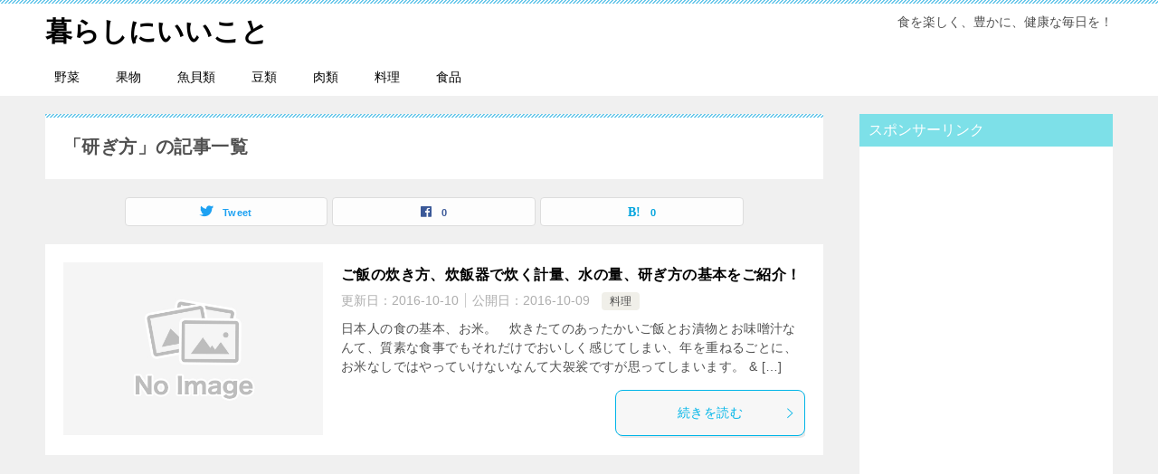

--- FILE ---
content_type: text/html; charset=UTF-8
request_url: https://basic-abc.com/tag/%E7%A0%94%E3%81%8E%E6%96%B9/
body_size: 17859
content:
<!doctype html>
<html lang="ja" class="col2">
<head>
<!-- Global site tag (gtag.js) - Google Analytics -->
<script async src="https://www.googletagmanager.com/gtag/js?id=UA-82051510-1"></script>
<script>
  window.dataLayer = window.dataLayer || [];
  function gtag(){dataLayer.push(arguments);}
  gtag('js', new Date());

  gtag('config', 'UA-82051510-1');
</script>	<meta charset="UTF-8">
	<meta name="viewport" content="width=device-width, initial-scale=1">
	<link rel="profile" href="http://gmpg.org/xfn/11">

	<meta name='robots' content='index, follow, max-image-preview:large, max-snippet:-1, max-video-preview:-1' />
    <script>
        var ajaxurl = 'https://basic-abc.com/wp-admin/admin-ajax.php';
        var sns_cnt = true;
            </script>
	
	<!-- This site is optimized with the Yoast SEO plugin v23.4 - https://yoast.com/wordpress/plugins/seo/ -->
	<title>研ぎ方 アーカイブ - 暮らしにいいこと</title>
	<link rel="canonical" href="https://basic-abc.com/tag/研ぎ方/" />
	<meta property="og:locale" content="ja_JP" />
	<meta property="og:type" content="article" />
	<meta property="og:title" content="研ぎ方 アーカイブ - 暮らしにいいこと" />
	<meta property="og:url" content="https://basic-abc.com/tag/研ぎ方/" />
	<meta property="og:site_name" content="暮らしにいいこと" />
	<meta name="twitter:card" content="summary_large_image" />
	<script type="application/ld+json" class="yoast-schema-graph">{"@context":"https://schema.org","@graph":[{"@type":"CollectionPage","@id":"https://basic-abc.com/tag/%e7%a0%94%e3%81%8e%e6%96%b9/","url":"https://basic-abc.com/tag/%e7%a0%94%e3%81%8e%e6%96%b9/","name":"研ぎ方 アーカイブ - 暮らしにいいこと","isPartOf":{"@id":"https://basic-abc.com/#website"},"breadcrumb":{"@id":"https://basic-abc.com/tag/%e7%a0%94%e3%81%8e%e6%96%b9/#breadcrumb"},"inLanguage":"ja"},{"@type":"BreadcrumbList","@id":"https://basic-abc.com/tag/%e7%a0%94%e3%81%8e%e6%96%b9/#breadcrumb","itemListElement":[{"@type":"ListItem","position":1,"name":"ホーム","item":"https://basic-abc.com/"},{"@type":"ListItem","position":2,"name":"研ぎ方"}]},{"@type":"WebSite","@id":"https://basic-abc.com/#website","url":"https://basic-abc.com/","name":"暮らしにいいこと","description":"食を楽しく、豊かに、健康な毎日を！","potentialAction":[{"@type":"SearchAction","target":{"@type":"EntryPoint","urlTemplate":"https://basic-abc.com/?s={search_term_string}"},"query-input":{"@type":"PropertyValueSpecification","valueRequired":true,"valueName":"search_term_string"}}],"inLanguage":"ja"}]}</script>
	<!-- / Yoast SEO plugin. -->


<link rel="alternate" type="application/rss+xml" title="暮らしにいいこと &raquo; フィード" href="https://basic-abc.com/feed/" />
<link rel="alternate" type="application/rss+xml" title="暮らしにいいこと &raquo; コメントフィード" href="https://basic-abc.com/comments/feed/" />
<link rel="alternate" type="application/rss+xml" title="暮らしにいいこと &raquo; 研ぎ方 タグのフィード" href="https://basic-abc.com/tag/%e7%a0%94%e3%81%8e%e6%96%b9/feed/" />
<script type="text/javascript">
/* <![CDATA[ */
window._wpemojiSettings = {"baseUrl":"https:\/\/s.w.org\/images\/core\/emoji\/14.0.0\/72x72\/","ext":".png","svgUrl":"https:\/\/s.w.org\/images\/core\/emoji\/14.0.0\/svg\/","svgExt":".svg","source":{"concatemoji":"https:\/\/basic-abc.com\/wp-includes\/js\/wp-emoji-release.min.js?ver=6.4.7"}};
/*! This file is auto-generated */
!function(i,n){var o,s,e;function c(e){try{var t={supportTests:e,timestamp:(new Date).valueOf()};sessionStorage.setItem(o,JSON.stringify(t))}catch(e){}}function p(e,t,n){e.clearRect(0,0,e.canvas.width,e.canvas.height),e.fillText(t,0,0);var t=new Uint32Array(e.getImageData(0,0,e.canvas.width,e.canvas.height).data),r=(e.clearRect(0,0,e.canvas.width,e.canvas.height),e.fillText(n,0,0),new Uint32Array(e.getImageData(0,0,e.canvas.width,e.canvas.height).data));return t.every(function(e,t){return e===r[t]})}function u(e,t,n){switch(t){case"flag":return n(e,"\ud83c\udff3\ufe0f\u200d\u26a7\ufe0f","\ud83c\udff3\ufe0f\u200b\u26a7\ufe0f")?!1:!n(e,"\ud83c\uddfa\ud83c\uddf3","\ud83c\uddfa\u200b\ud83c\uddf3")&&!n(e,"\ud83c\udff4\udb40\udc67\udb40\udc62\udb40\udc65\udb40\udc6e\udb40\udc67\udb40\udc7f","\ud83c\udff4\u200b\udb40\udc67\u200b\udb40\udc62\u200b\udb40\udc65\u200b\udb40\udc6e\u200b\udb40\udc67\u200b\udb40\udc7f");case"emoji":return!n(e,"\ud83e\udef1\ud83c\udffb\u200d\ud83e\udef2\ud83c\udfff","\ud83e\udef1\ud83c\udffb\u200b\ud83e\udef2\ud83c\udfff")}return!1}function f(e,t,n){var r="undefined"!=typeof WorkerGlobalScope&&self instanceof WorkerGlobalScope?new OffscreenCanvas(300,150):i.createElement("canvas"),a=r.getContext("2d",{willReadFrequently:!0}),o=(a.textBaseline="top",a.font="600 32px Arial",{});return e.forEach(function(e){o[e]=t(a,e,n)}),o}function t(e){var t=i.createElement("script");t.src=e,t.defer=!0,i.head.appendChild(t)}"undefined"!=typeof Promise&&(o="wpEmojiSettingsSupports",s=["flag","emoji"],n.supports={everything:!0,everythingExceptFlag:!0},e=new Promise(function(e){i.addEventListener("DOMContentLoaded",e,{once:!0})}),new Promise(function(t){var n=function(){try{var e=JSON.parse(sessionStorage.getItem(o));if("object"==typeof e&&"number"==typeof e.timestamp&&(new Date).valueOf()<e.timestamp+604800&&"object"==typeof e.supportTests)return e.supportTests}catch(e){}return null}();if(!n){if("undefined"!=typeof Worker&&"undefined"!=typeof OffscreenCanvas&&"undefined"!=typeof URL&&URL.createObjectURL&&"undefined"!=typeof Blob)try{var e="postMessage("+f.toString()+"("+[JSON.stringify(s),u.toString(),p.toString()].join(",")+"));",r=new Blob([e],{type:"text/javascript"}),a=new Worker(URL.createObjectURL(r),{name:"wpTestEmojiSupports"});return void(a.onmessage=function(e){c(n=e.data),a.terminate(),t(n)})}catch(e){}c(n=f(s,u,p))}t(n)}).then(function(e){for(var t in e)n.supports[t]=e[t],n.supports.everything=n.supports.everything&&n.supports[t],"flag"!==t&&(n.supports.everythingExceptFlag=n.supports.everythingExceptFlag&&n.supports[t]);n.supports.everythingExceptFlag=n.supports.everythingExceptFlag&&!n.supports.flag,n.DOMReady=!1,n.readyCallback=function(){n.DOMReady=!0}}).then(function(){return e}).then(function(){var e;n.supports.everything||(n.readyCallback(),(e=n.source||{}).concatemoji?t(e.concatemoji):e.wpemoji&&e.twemoji&&(t(e.twemoji),t(e.wpemoji)))}))}((window,document),window._wpemojiSettings);
/* ]]> */
</script>
<style id='wp-emoji-styles-inline-css' type='text/css'>

	img.wp-smiley, img.emoji {
		display: inline !important;
		border: none !important;
		box-shadow: none !important;
		height: 1em !important;
		width: 1em !important;
		margin: 0 0.07em !important;
		vertical-align: -0.1em !important;
		background: none !important;
		padding: 0 !important;
	}
</style>
<link rel='stylesheet' id='wp-block-library-css' href='https://basic-abc.com/wp-includes/css/dist/block-library/style.min.css?ver=6.4.7' type='text/css' media='all' />
<style id='classic-theme-styles-inline-css' type='text/css'>
/*! This file is auto-generated */
.wp-block-button__link{color:#fff;background-color:#32373c;border-radius:9999px;box-shadow:none;text-decoration:none;padding:calc(.667em + 2px) calc(1.333em + 2px);font-size:1.125em}.wp-block-file__button{background:#32373c;color:#fff;text-decoration:none}
</style>
<style id='global-styles-inline-css' type='text/css'>
body{--wp--preset--color--black: #000000;--wp--preset--color--cyan-bluish-gray: #abb8c3;--wp--preset--color--white: #ffffff;--wp--preset--color--pale-pink: #f78da7;--wp--preset--color--vivid-red: #cf2e2e;--wp--preset--color--luminous-vivid-orange: #ff6900;--wp--preset--color--luminous-vivid-amber: #fcb900;--wp--preset--color--light-green-cyan: #7bdcb5;--wp--preset--color--vivid-green-cyan: #00d084;--wp--preset--color--pale-cyan-blue: #8ed1fc;--wp--preset--color--vivid-cyan-blue: #0693e3;--wp--preset--color--vivid-purple: #9b51e0;--wp--preset--gradient--vivid-cyan-blue-to-vivid-purple: linear-gradient(135deg,rgba(6,147,227,1) 0%,rgb(155,81,224) 100%);--wp--preset--gradient--light-green-cyan-to-vivid-green-cyan: linear-gradient(135deg,rgb(122,220,180) 0%,rgb(0,208,130) 100%);--wp--preset--gradient--luminous-vivid-amber-to-luminous-vivid-orange: linear-gradient(135deg,rgba(252,185,0,1) 0%,rgba(255,105,0,1) 100%);--wp--preset--gradient--luminous-vivid-orange-to-vivid-red: linear-gradient(135deg,rgba(255,105,0,1) 0%,rgb(207,46,46) 100%);--wp--preset--gradient--very-light-gray-to-cyan-bluish-gray: linear-gradient(135deg,rgb(238,238,238) 0%,rgb(169,184,195) 100%);--wp--preset--gradient--cool-to-warm-spectrum: linear-gradient(135deg,rgb(74,234,220) 0%,rgb(151,120,209) 20%,rgb(207,42,186) 40%,rgb(238,44,130) 60%,rgb(251,105,98) 80%,rgb(254,248,76) 100%);--wp--preset--gradient--blush-light-purple: linear-gradient(135deg,rgb(255,206,236) 0%,rgb(152,150,240) 100%);--wp--preset--gradient--blush-bordeaux: linear-gradient(135deg,rgb(254,205,165) 0%,rgb(254,45,45) 50%,rgb(107,0,62) 100%);--wp--preset--gradient--luminous-dusk: linear-gradient(135deg,rgb(255,203,112) 0%,rgb(199,81,192) 50%,rgb(65,88,208) 100%);--wp--preset--gradient--pale-ocean: linear-gradient(135deg,rgb(255,245,203) 0%,rgb(182,227,212) 50%,rgb(51,167,181) 100%);--wp--preset--gradient--electric-grass: linear-gradient(135deg,rgb(202,248,128) 0%,rgb(113,206,126) 100%);--wp--preset--gradient--midnight: linear-gradient(135deg,rgb(2,3,129) 0%,rgb(40,116,252) 100%);--wp--preset--font-size--small: 13px;--wp--preset--font-size--medium: 20px;--wp--preset--font-size--large: 36px;--wp--preset--font-size--x-large: 42px;--wp--preset--spacing--20: 0.44rem;--wp--preset--spacing--30: 0.67rem;--wp--preset--spacing--40: 1rem;--wp--preset--spacing--50: 1.5rem;--wp--preset--spacing--60: 2.25rem;--wp--preset--spacing--70: 3.38rem;--wp--preset--spacing--80: 5.06rem;--wp--preset--shadow--natural: 6px 6px 9px rgba(0, 0, 0, 0.2);--wp--preset--shadow--deep: 12px 12px 50px rgba(0, 0, 0, 0.4);--wp--preset--shadow--sharp: 6px 6px 0px rgba(0, 0, 0, 0.2);--wp--preset--shadow--outlined: 6px 6px 0px -3px rgba(255, 255, 255, 1), 6px 6px rgba(0, 0, 0, 1);--wp--preset--shadow--crisp: 6px 6px 0px rgba(0, 0, 0, 1);}:where(.is-layout-flex){gap: 0.5em;}:where(.is-layout-grid){gap: 0.5em;}body .is-layout-flow > .alignleft{float: left;margin-inline-start: 0;margin-inline-end: 2em;}body .is-layout-flow > .alignright{float: right;margin-inline-start: 2em;margin-inline-end: 0;}body .is-layout-flow > .aligncenter{margin-left: auto !important;margin-right: auto !important;}body .is-layout-constrained > .alignleft{float: left;margin-inline-start: 0;margin-inline-end: 2em;}body .is-layout-constrained > .alignright{float: right;margin-inline-start: 2em;margin-inline-end: 0;}body .is-layout-constrained > .aligncenter{margin-left: auto !important;margin-right: auto !important;}body .is-layout-constrained > :where(:not(.alignleft):not(.alignright):not(.alignfull)){max-width: var(--wp--style--global--content-size);margin-left: auto !important;margin-right: auto !important;}body .is-layout-constrained > .alignwide{max-width: var(--wp--style--global--wide-size);}body .is-layout-flex{display: flex;}body .is-layout-flex{flex-wrap: wrap;align-items: center;}body .is-layout-flex > *{margin: 0;}body .is-layout-grid{display: grid;}body .is-layout-grid > *{margin: 0;}:where(.wp-block-columns.is-layout-flex){gap: 2em;}:where(.wp-block-columns.is-layout-grid){gap: 2em;}:where(.wp-block-post-template.is-layout-flex){gap: 1.25em;}:where(.wp-block-post-template.is-layout-grid){gap: 1.25em;}.has-black-color{color: var(--wp--preset--color--black) !important;}.has-cyan-bluish-gray-color{color: var(--wp--preset--color--cyan-bluish-gray) !important;}.has-white-color{color: var(--wp--preset--color--white) !important;}.has-pale-pink-color{color: var(--wp--preset--color--pale-pink) !important;}.has-vivid-red-color{color: var(--wp--preset--color--vivid-red) !important;}.has-luminous-vivid-orange-color{color: var(--wp--preset--color--luminous-vivid-orange) !important;}.has-luminous-vivid-amber-color{color: var(--wp--preset--color--luminous-vivid-amber) !important;}.has-light-green-cyan-color{color: var(--wp--preset--color--light-green-cyan) !important;}.has-vivid-green-cyan-color{color: var(--wp--preset--color--vivid-green-cyan) !important;}.has-pale-cyan-blue-color{color: var(--wp--preset--color--pale-cyan-blue) !important;}.has-vivid-cyan-blue-color{color: var(--wp--preset--color--vivid-cyan-blue) !important;}.has-vivid-purple-color{color: var(--wp--preset--color--vivid-purple) !important;}.has-black-background-color{background-color: var(--wp--preset--color--black) !important;}.has-cyan-bluish-gray-background-color{background-color: var(--wp--preset--color--cyan-bluish-gray) !important;}.has-white-background-color{background-color: var(--wp--preset--color--white) !important;}.has-pale-pink-background-color{background-color: var(--wp--preset--color--pale-pink) !important;}.has-vivid-red-background-color{background-color: var(--wp--preset--color--vivid-red) !important;}.has-luminous-vivid-orange-background-color{background-color: var(--wp--preset--color--luminous-vivid-orange) !important;}.has-luminous-vivid-amber-background-color{background-color: var(--wp--preset--color--luminous-vivid-amber) !important;}.has-light-green-cyan-background-color{background-color: var(--wp--preset--color--light-green-cyan) !important;}.has-vivid-green-cyan-background-color{background-color: var(--wp--preset--color--vivid-green-cyan) !important;}.has-pale-cyan-blue-background-color{background-color: var(--wp--preset--color--pale-cyan-blue) !important;}.has-vivid-cyan-blue-background-color{background-color: var(--wp--preset--color--vivid-cyan-blue) !important;}.has-vivid-purple-background-color{background-color: var(--wp--preset--color--vivid-purple) !important;}.has-black-border-color{border-color: var(--wp--preset--color--black) !important;}.has-cyan-bluish-gray-border-color{border-color: var(--wp--preset--color--cyan-bluish-gray) !important;}.has-white-border-color{border-color: var(--wp--preset--color--white) !important;}.has-pale-pink-border-color{border-color: var(--wp--preset--color--pale-pink) !important;}.has-vivid-red-border-color{border-color: var(--wp--preset--color--vivid-red) !important;}.has-luminous-vivid-orange-border-color{border-color: var(--wp--preset--color--luminous-vivid-orange) !important;}.has-luminous-vivid-amber-border-color{border-color: var(--wp--preset--color--luminous-vivid-amber) !important;}.has-light-green-cyan-border-color{border-color: var(--wp--preset--color--light-green-cyan) !important;}.has-vivid-green-cyan-border-color{border-color: var(--wp--preset--color--vivid-green-cyan) !important;}.has-pale-cyan-blue-border-color{border-color: var(--wp--preset--color--pale-cyan-blue) !important;}.has-vivid-cyan-blue-border-color{border-color: var(--wp--preset--color--vivid-cyan-blue) !important;}.has-vivid-purple-border-color{border-color: var(--wp--preset--color--vivid-purple) !important;}.has-vivid-cyan-blue-to-vivid-purple-gradient-background{background: var(--wp--preset--gradient--vivid-cyan-blue-to-vivid-purple) !important;}.has-light-green-cyan-to-vivid-green-cyan-gradient-background{background: var(--wp--preset--gradient--light-green-cyan-to-vivid-green-cyan) !important;}.has-luminous-vivid-amber-to-luminous-vivid-orange-gradient-background{background: var(--wp--preset--gradient--luminous-vivid-amber-to-luminous-vivid-orange) !important;}.has-luminous-vivid-orange-to-vivid-red-gradient-background{background: var(--wp--preset--gradient--luminous-vivid-orange-to-vivid-red) !important;}.has-very-light-gray-to-cyan-bluish-gray-gradient-background{background: var(--wp--preset--gradient--very-light-gray-to-cyan-bluish-gray) !important;}.has-cool-to-warm-spectrum-gradient-background{background: var(--wp--preset--gradient--cool-to-warm-spectrum) !important;}.has-blush-light-purple-gradient-background{background: var(--wp--preset--gradient--blush-light-purple) !important;}.has-blush-bordeaux-gradient-background{background: var(--wp--preset--gradient--blush-bordeaux) !important;}.has-luminous-dusk-gradient-background{background: var(--wp--preset--gradient--luminous-dusk) !important;}.has-pale-ocean-gradient-background{background: var(--wp--preset--gradient--pale-ocean) !important;}.has-electric-grass-gradient-background{background: var(--wp--preset--gradient--electric-grass) !important;}.has-midnight-gradient-background{background: var(--wp--preset--gradient--midnight) !important;}.has-small-font-size{font-size: var(--wp--preset--font-size--small) !important;}.has-medium-font-size{font-size: var(--wp--preset--font-size--medium) !important;}.has-large-font-size{font-size: var(--wp--preset--font-size--large) !important;}.has-x-large-font-size{font-size: var(--wp--preset--font-size--x-large) !important;}
.wp-block-navigation a:where(:not(.wp-element-button)){color: inherit;}
:where(.wp-block-post-template.is-layout-flex){gap: 1.25em;}:where(.wp-block-post-template.is-layout-grid){gap: 1.25em;}
:where(.wp-block-columns.is-layout-flex){gap: 2em;}:where(.wp-block-columns.is-layout-grid){gap: 2em;}
.wp-block-pullquote{font-size: 1.5em;line-height: 1.6;}
</style>
<link rel='stylesheet' id='contact-form-7-css' href='https://basic-abc.com/wp-content/plugins/contact-form-7/includes/css/styles.css?ver=5.9.8' type='text/css' media='all' />
<link rel='stylesheet' id='secure-copy-content-protection-public-css' href='https://basic-abc.com/wp-content/plugins/secure-copy-content-protection/public/css/secure-copy-content-protection-public.css?ver=4.8.6' type='text/css' media='all' />
<link rel='stylesheet' id='keni-style-css' href='https://basic-abc.com/wp-content/themes/keni8-child/style.css?ver=6.4.7' type='text/css' media='all' />
<link rel='stylesheet' id='keni_base-css' href='https://basic-abc.com/wp-content/themes/keni80_wp_standard_all_202110150025/base.css?ver=6.4.7' type='text/css' media='all' />
<link rel='stylesheet' id='keni-advanced-css' href='https://basic-abc.com/wp-content/themes/keni80_wp_standard_all_202110150025/advanced.css?ver=6.4.7' type='text/css' media='all' />
<link rel='stylesheet' id='my-keni_base-css' href='https://basic-abc.com/wp-content/themes/keni8-child/base.css?ver=6.4.7' type='text/css' media='all' />
<link rel='stylesheet' id='my-keni-advanced-css' href='https://basic-abc.com/wp-content/themes/keni8-child/advanced.css?ver=6.4.7' type='text/css' media='all' />
<style id='keni_customized_css-inline-css' type='text/css'>
.color01{color: #00b5e8;}.color02{color: #6bc8ea;}.color03{color: #f3cadf;}.color04{color: #f8e8f1;}.color05{color: #fbeff6;}.color06{color: #f7deed;}.color07{color: #7de0e8;}q{background: #f7deed;}table:not(.review-table) thead th{border-color: #6bc8ea;background-color: #6bc8ea;}a:hover,a:active,a:focus{color: #00b5e8;}.keni-header_wrap{background-image: linear-gradient(-45deg,#fff 25%,#6bc8ea 25%, #6bc8ea 50%,#fff 50%, #fff 75%,#6bc8ea 75%, #6bc8ea);}.keni-header_cont .header-mail .btn_header{color: #00b5e8;}.site-title > a span{color: #00b5e8;}.keni-breadcrumb-list li a:hover,.keni-breadcrumb-list li a:active,.keni-breadcrumb-list li a:focus{color: #00b5e8;}.keni-section h1:not(.title_no-style){background-image: linear-gradient(-45deg,#fff 25%,#6bc8ea 25%, #6bc8ea 50%,#fff 50%, #fff 75%,#6bc8ea 75%, #6bc8ea);}.archive_title{background-image: linear-gradient(-45deg,#fff 25%,#6bc8ea 25%, #6bc8ea 50%,#fff 50%, #fff 75%,#6bc8ea 75%, #6bc8ea);} h2:not(.title_no-style){background: #6bc8ea;}.profile-box-title {background: #6bc8ea;}.keni-related-title {background: #6bc8ea;}.comments-area h2 {background: #6bc8ea;}h3:not(.title_no-style){border-top-color: #6bc8ea;border-bottom-color: #6bc8ea;color: #00b5e8;}h4:not(.title_no-style){border-bottom-color: #6bc8ea;color: #00b5e8;}h5:not(.title_no-style){color: #00b5e8;}.keni-section h1 a:hover,.keni-section h1 a:active,.keni-section h1 a:focus,.keni-section h3 a:hover,.keni-section h3 a:active,.keni-section h3 a:focus,.keni-section h4 a:hover,.keni-section h4 a:active,.keni-section h4 a:focus,.keni-section h5 a:hover,.keni-section h5 a:active,.keni-section h5 a:focus,.keni-section h6 a:hover,.keni-section h6 a:active,.keni-section h6 a:focus{color: #00b5e8;}.keni-section .sub-section_title {background: #7de0e8;}.btn_style01{border-color: #00b5e8;color: #00b5e8;}.btn_style02{border-color: #00b5e8;color: #00b5e8;}.btn_style03{background: #6bc8ea;}.entry-list .entry_title a:hover,.entry-list .entry_title a:active,.entry-list .entry_title a:focus{color: #00b5e8;}.ently_read-more .btn{border-color: #00b5e8;color: #00b5e8;}.profile-box{background-color: #fbeff6;}.advance-billing-box_next-title{color: #f3cadf;}.step-chart li:nth-child(2){background-color: #f8e8f1;}.step-chart_style01 li:nth-child(2)::after,.step-chart_style02 li:nth-child(2)::after{border-top-color: #f8e8f1;}.step-chart li:nth-child(3){background-color: #f3cadf;}.step-chart_style01 li:nth-child(3)::after,.step-chart_style02 li:nth-child(3)::after{border-top-color: #f3cadf;}.step-chart li:nth-child(4){background-color: #6bc8ea;}.step-chart_style01 li:nth-child(4)::after,.step-chart_style02 li:nth-child(4)::after{border-top-color: #6bc8ea;}.toc-area_inner .toc-area_list > li::before{background: #6bc8ea;}.toc_title{color: #00b5e8;}.list_style02 li::before{background: #6bc8ea;}.dl_style02 dt{background: #6bc8ea;}.dl_style02 dd{background: #f8e8f1;}.accordion-list dt{background: #6bc8ea;}.ranking-list .review_desc_title{color: #00b5e8;}.review_desc{background-color: #fbeff6;}.item-box .item-box_title{color: #00b5e8;}.item-box02{background-image: linear-gradient(-45deg,#fff 25%,#6bc8ea 25%, #6bc8ea 50%,#fff 50%, #fff 75%,#6bc8ea 75%, #6bc8ea);}.item-box02 .item-box_inner{background-color: #fbeff6;}.item-box02 .item-box_title{background-color: #6bc8ea;}.item-box03 .item-box_title{background-color: #6bc8ea;}.box_style01{background-image: linear-gradient(-45deg,#fff 25%,#6bc8ea 25%, #6bc8ea 50%,#fff 50%, #fff 75%,#6bc8ea 75%, #6bc8ea);}.box_style01 .box_inner{background-color: #fbeff6;}.box_style03{background: #fbeff6;}.box_style06{background-color: #fbeff6;}.cast-box{background-image: linear-gradient(-45deg,#fff 25%,#6bc8ea 25%, #6bc8ea 50%,#fff 50%, #fff 75%,#6bc8ea 75%, #6bc8ea);}.cast-box .cast_name,.cast-box_sub .cast_name{color: #00b5e8;}.widget .cast-box_sub .cast-box_sub_title{background-image: linear-gradient(-45deg,#6bc8ea 25%, #6bc8ea 50%,#fff 50%, #fff 75%,#6bc8ea 75%, #6bc8ea);}.voice_styl02{background-color: #fbeff6;}.voice_styl03{background-image: linear-gradient(-45deg,#fff 25%,#fbeff6 25%, #fbeff6 50%,#fff 50%, #fff 75%,#fbeff6 75%, #fbeff6);}.voice-box .voice_title{color: #00b5e8;}.chat_style02 .bubble{background-color: #6bc8ea;}.chat_style02 .bubble .bubble_in{border-color: #6bc8ea;}.related-entry-list .related-entry_title a:hover,.related-entry-list .related-entry_title a:active,.related-entry-list .related-entry_title a:focus{color: #00b5e8;}.interval01 span{background-color: #6bc8ea;}.interval02 span{background-color: #6bc8ea;}.page-nav .current,.page-nav li a:hover,.page-nav li a:active,.page-nav li a:focus{background: #6bc8ea;}.page-nav-bf .page-nav_next:hover,.page-nav-bf .page-nav_next:active,.page-nav-bf .page-nav_next:focus,.page-nav-bf .page-nav_prev:hover,.page-nav-bf .page-nav_prev:active,.page-nav-bf .page-nav_prev:focus{color: #00b5e8;}.nav-links .nav-next a:hover, .nav-links .nav-next a:active, .nav-links .nav-next a:focus, .nav-links .nav-previous a:hover, .nav-links .nav-previous a:active, .nav-links .nav-previous a:focus {color: #00b5e8; text-decoration: 'underline'; }.commentary-box .commentary-box_title{color: #6bc8ea;}.calendar tfoot td a:hover,.calendar tfoot td a:active,.calendar tfoot td a:focus{color: #00b5e8;}.form-mailmaga .form-mailmaga_title{color: #6bc8ea;}.form-login .form-login_title{color: #6bc8ea;}.form-login-item .form-login_title{color: #6bc8ea;}.contact-box{background-image: linear-gradient(-45deg,#fff 25%, #6bc8ea 25%, #6bc8ea 50%,#fff 50%, #fff 75%,#6bc8ea 75%, #6bc8ea);}.contact-box_inner{background-color: #fbeff6;}.contact-box .contact-box-title{background-color: #6bc8ea;}.contact-box_tel{color: #00b5e8;}.widget_recent_entries .keni-section ul li a:hover,.widget_recent_entries .keni-section ul li a:active,.widget_recent_entries .keni-section ul li a:focus,.widget_archive .keni-section > ul li a:hover,.widget_archive .keni-section > ul li a:active,.widget_archive .keni-section > ul li a:focus,.widget_categories .keni-section > ul li a:hover,.widget_categories .keni-section > ul li a:active,.widget_categories .keni-section > ul li a:focus{color: #00b5e8;}.tagcloud a::before{color: #00b5e8;}.widget_recent_entries_img .list_widget_recent_entries_img .widget_recent_entries_img_entry_title a:hover,.widget_recent_entries_img .list_widget_recent_entries_img .widget_recent_entries_img_entry_title a:active,.widget_recent_entries_img .list_widget_recent_entries_img .widget_recent_entries_img_entry_title a:focus{color: #00b5e8;}.keni-link-card_title a:hover,.keni-link-card_title a:active,.keni-link-card_title a:focus{color: #00b5e8;}@media (min-width : 768px){.keni-gnav_inner li a:hover,.keni-gnav_inner li a:active,.keni-gnav_inner li a:focus{border-bottom-color: #6bc8ea;}.step-chart_style02 li:nth-child(2)::after{border-left-color: #f8e8f1;}.step-chart_style02 li:nth-child(3)::after{border-left-color: #f3cadf;}.step-chart_style02 li:nth-child(4)::after{border-left-color: #6bc8ea;}.col1 .contact-box_tel{color: #00b5e8;}.step-chart_style02 li:nth-child(1)::after,.step-chart_style02 li:nth-child(2)::after,.step-chart_style02 li:nth-child(3)::after,.step-chart_style02 li:nth-child(4)::after{border-top-color: transparent;}}@media (min-width : 920px){.contact-box_tel{color: #00b5e8;}}
</style>
<link rel="canonical" href="https://basic-abc.com/tag/%e7%a0%94%e3%81%8e%e6%96%b9/" />
<link rel="https://api.w.org/" href="https://basic-abc.com/wp-json/" /><link rel="alternate" type="application/json" href="https://basic-abc.com/wp-json/wp/v2/tags/145" /><link rel="EditURI" type="application/rsd+xml" title="RSD" href="https://basic-abc.com/xmlrpc.php?rsd" />
<meta name="description" content="暮らしにいいことの「研ぎ方」の記事一覧です。食を楽しく、豊かに、健康な毎日を！">
        <!--OGP-->
		<meta property="og:type" content="article" />
<meta property="og:url" content="https://basic-abc.com/tag/%e7%a0%94%e3%81%8e%e6%96%b9/" />
        <meta property="og:title" content="「研ぎ方」の記事一覧"/>
        <meta property="og:description" content="暮らしにいいことの「研ぎ方」の記事一覧です。食を楽しく、豊かに、健康な毎日を！">
        <meta property="og:site_name" content="暮らしにいいこと">
        <meta property="og:image" content="">
		        <meta property="og:locale" content="ja_JP">
		        <!--OGP-->
		<style type="text/css">.broken_link, a.broken_link {
	text-decoration: line-through;
}</style><link rel="icon" href="https://basic-abc.com/wp-content/uploads/2016/10/cropped-www.pakutaso.com-shared-img-thumb-EL140093911-2-32x32.jpg" sizes="32x32" />
<link rel="icon" href="https://basic-abc.com/wp-content/uploads/2016/10/cropped-www.pakutaso.com-shared-img-thumb-EL140093911-2-192x192.jpg" sizes="192x192" />
<link rel="apple-touch-icon" href="https://basic-abc.com/wp-content/uploads/2016/10/cropped-www.pakutaso.com-shared-img-thumb-EL140093911-2-180x180.jpg" />
<meta name="msapplication-TileImage" content="https://basic-abc.com/wp-content/uploads/2016/10/cropped-www.pakutaso.com-shared-img-thumb-EL140093911-2-270x270.jpg" />
</head>

<body class="archive tag tag-145"><!--ページの属性-->

<div id="top" class="keni-container">

<!--▼▼ ヘッダー ▼▼-->
<div class="keni-header_wrap">
	<div class="keni-header_outer">
		
		<header class="keni-header keni-header_col1">
			<div class="keni-header_inner">

							<p class="site-title"><a href="https://basic-abc.com/" rel="home">暮らしにいいこと</a></p>
			
			<div class="keni-header_cont">
			<p class="site-description">食を楽しく、豊かに、健康な毎日を！</p>			</div>

			</div><!--keni-header_inner-->
		</header><!--keni-header-->	</div><!--keni-header_outer-->
</div><!--keni-header_wrap-->
<!--▲▲ ヘッダー ▲▲-->

<div id="click-space"></div>

<!--▼▼ グローバルナビ ▼▼-->
<div class="keni-gnav_wrap">
	<div class="keni-gnav_outer">
		<nav class="keni-gnav">
			<div class="keni-gnav_inner">

				<ul id="menu" class="keni-gnav_cont">
				<li id="menu-item-6060" class="menu-item menu-item-type-taxonomy menu-item-object-category menu-item-6060"><a href="https://basic-abc.com/category/%e9%87%8e%e8%8f%9c/">野菜</a></li>
<li id="menu-item-6062" class="menu-item menu-item-type-taxonomy menu-item-object-category menu-item-6062"><a href="https://basic-abc.com/category/%e6%9e%9c%e7%89%a9/">果物</a></li>
<li id="menu-item-6064" class="menu-item menu-item-type-taxonomy menu-item-object-category menu-item-6064"><a href="https://basic-abc.com/category/%e9%ad%9a%e8%b2%9d%e9%a1%9e/">魚貝類</a></li>
<li id="menu-item-6065" class="menu-item menu-item-type-taxonomy menu-item-object-category menu-item-6065"><a href="https://basic-abc.com/category/%e8%b1%86%e9%a1%9e/">豆類</a></li>
<li id="menu-item-6066" class="menu-item menu-item-type-taxonomy menu-item-object-category menu-item-6066"><a href="https://basic-abc.com/category/%e8%82%89%e9%a1%9e/">肉類</a></li>
<li id="menu-item-6063" class="menu-item menu-item-type-taxonomy menu-item-object-category menu-item-6063"><a href="https://basic-abc.com/category/%e6%96%99%e7%90%86/">料理</a></li>
<li id="menu-item-6061" class="menu-item menu-item-type-taxonomy menu-item-object-category menu-item-6061"><a href="https://basic-abc.com/category/%e9%a3%9f%e5%93%81/">食品</a></li>
				<li class="menu-search"><div class="search-box">
	<form role="search" method="get" id="keni_search" class="searchform" action="https://basic-abc.com/">
		<input type="text" value="" name="s" aria-label="検索"><button class="btn-search"><img src="https://basic-abc.com/wp-content/themes/keni80_wp_standard_all_202110150025/images/icon/search_black.svg" width="18" height="18" alt="検索"></button>
	</form>
</div></li>
				</ul>
			</div>
			<div class="keni-gnav_btn_wrap">
				<div class="keni-gnav_btn"><span class="keni-gnav_btn_icon-open"></span></div>
			</div>
		</nav>
	</div>
</div>



<div class="keni-main_wrap">
	<div class="keni-main_outer">
		<!--▼▼ メインコンテンツ ▼▼-->
		<main id="main" class="keni-main">
			<div class="keni-main_inner">
				<div class="archive_title_wrap">
					<h1 class="archive_title">「研ぎ方」の記事一覧</h1>				</div>

				<aside class="free-area free-area_before-title">
									</aside><!-- #secondary -->

																<aside class="sns-btn_wrap sns-btn_wrap_s">
                            <div class="sns-btn_tw" data-url="https://basic-abc.com/tag/%e7%a0%94%e3%81%8e%e6%96%b9/" data-title="%E3%80%8C%E7%A0%94%E3%81%8E%E6%96%B9%E3%80%8D%E3%81%AE%E8%A8%98%E4%BA%8B%E4%B8%80%E8%A6%A7"></div>
        <div class="sns-btn_fb" data-url="https://basic-abc.com/tag/%e7%a0%94%e3%81%8e%e6%96%b9/" data-title="%E3%80%8C%E7%A0%94%E3%81%8E%E6%96%B9%E3%80%8D%E3%81%AE%E8%A8%98%E4%BA%8B%E4%B8%80%E8%A6%A7"></div>
        <div class="sns-btn_hatena" data-url="https://basic-abc.com/tag/%e7%a0%94%e3%81%8e%e6%96%b9/" data-title="%E3%80%8C%E7%A0%94%E3%81%8E%E6%96%B9%E3%80%8D%E3%81%AE%E8%A8%98%E4%BA%8B%E4%B8%80%E8%A6%A7"></div>
						</aside>
				
										<div class="keni-section_wrap keni-section_wrap_style02"><div class="keni-section"><div class="entry-list entry-list_style01">
<article id="post-1183" class="post-1183 post type-post status-publish format-standard category-12 tag-144 tag-143 tag-148 tag-146 tag-142 tag-145 tag-147 entry-list_item">
	<div class="entry">
		<figure class="entry_thumb">
			<a href="https://basic-abc.com/2016/10/09/gohan-takikata/">
								<img src="https://basic-abc.com/wp-content/themes/keni8-child/images/no-image.jpg" width="540" height="360" loading="lazy" alt="">
								</a>
		</figure>
		<div class="entry_inner">
			<h2 class="entry_title"><a href="https://basic-abc.com/2016/10/09/gohan-takikata/">ご飯の炊き方、炊飯器で炊く計量、水の量、研ぎ方の基本をご紹介！</a></h2>
			<div class="entry_status">
		<ul class="entry_date">
		<li class="entry_date_item">更新日：<time itemprop="dateModified" datetime="2016-10-10T00:36:34+09:00" content="2016-10-10T00:36:34+09:00">2016-10-10</time></li>		<li class="entry_date_item">公開日：<time itemprop="datePublished" datetime="2016-10-09T23:23:29+09:00" content="2016-10-09T23:23:29+09:00">2016-10-09</time></li>	</ul>
		<ul class="entry_category">
		<li class="entry_category_item %e6%96%99%e7%90%86"><a href="https://basic-abc.com/category/%e6%96%99%e7%90%86/">料理</a></li>	</ul>
</div>
			<div class="entry_description">
			日本人の食の基本、お米。 &nbsp; 炊きたてのあったかいご飯とお漬物とお味噌汁なんて、質素な食事でもそれだけでおいしく感じてしまい、年を重ねるごとに、お米なしではやっていけないなんて大袈裟ですが思ってしまいます。 & [&hellip;]			</div>
			<div class="ently_read-more">
				<a href="https://basic-abc.com/2016/10/09/gohan-takikata/" class="btn dir-arw_r"><span class="icon_arrow_s_right"></span>続きを読む</a>
			</div>
		</div>
			</div>
</article>
</div></div></div>
			<aside class="free-area free-area_after-cont">
							</aside><!-- #secondary -->
		</div><!--keni-main_inner-->
	</main><!--keni-main-->


<aside id="secondary" class="keni-sub">
	<div id="text-4" class="keni-section_wrap widget widget_text"><section class="keni-section"><h3 class="sub-section_title">スポンサーリンク</h3>			<div class="textwidget"><p><script async src="//pagead2.googlesyndication.com/pagead/js/adsbygoogle.js"></script><br />
<ins class="adsbygoogle"
     style="display:inline-block;width:300px;height:600px"
     data-ad-client="ca-pub-3757177634511749"
     data-ad-slot="8926908030"></ins><br />
<script>
     (adsbygoogle = window.adsbygoogle || []).push({});
</script></p>
</div>
		</section></div><div id="search-2" class="keni-section_wrap widget widget_search"><section class="keni-section"><h3 class="sub-section_title">サイト内検索</h3><div class="search-box">
	<form role="search" method="get" id="keni_search" class="searchform" action="https://basic-abc.com/">
		<input type="text" value="" name="s" aria-label="検索"><button class="btn-search"><img src="https://basic-abc.com/wp-content/themes/keni80_wp_standard_all_202110150025/images/icon/search_black.svg" width="18" height="18" alt="検索"></button>
	</form>
</div></section></div><div id="categories-2" class="keni-section_wrap widget widget_categories"><section class="keni-section"><h3 class="sub-section_title">カテゴリー</h3>
			<ul>
					<li class="cat-item cat-item-509"><a href="https://basic-abc.com/category/%e3%83%ac%e3%82%b7%e3%83%94%e9%9b%86/">レシピ集</a>
</li>
	<li class="cat-item cat-item-14"><a href="https://basic-abc.com/category/%e5%81%a5%e5%ba%b7/">健康</a>
</li>
	<li class="cat-item cat-item-714"><a href="https://basic-abc.com/category/%e5%b1%b1%e8%8f%9c/">山菜</a>
</li>
	<li class="cat-item cat-item-9"><a href="https://basic-abc.com/category/%e6%8e%83%e9%99%a4/">掃除</a>
</li>
	<li class="cat-item cat-item-12"><a href="https://basic-abc.com/category/%e6%96%99%e7%90%86/">料理</a>
</li>
	<li class="cat-item cat-item-7"><a href="https://basic-abc.com/category/%e6%9e%9c%e7%89%a9/">果物</a>
</li>
	<li class="cat-item cat-item-261"><a href="https://basic-abc.com/category/%e8%82%89%e9%a1%9e/">肉類</a>
</li>
	<li class="cat-item cat-item-510"><a href="https://basic-abc.com/category/%e8%b1%86%e9%a1%9e/">豆類</a>
</li>
	<li class="cat-item cat-item-85"><a href="https://basic-abc.com/category/%e9%87%8e%e8%8f%9c/">野菜</a>
</li>
	<li class="cat-item cat-item-750"><a href="https://basic-abc.com/category/%e9%a3%9f%e3%81%b9%e3%81%a6%e3%81%8a%e3%81%8d%e3%81%9f%e3%81%84%e4%bd%93%e3%81%ab%e3%81%84%e3%81%84%e3%81%8a%e3%81%99%e3%81%99%e3%82%81%e9%a3%9f%e5%93%81%ef%bc%81/">食べておきたい体にいいおすすめ食品！</a>
</li>
	<li class="cat-item cat-item-22"><a href="https://basic-abc.com/category/%e9%a3%9f%e5%93%81/">食品</a>
</li>
	<li class="cat-item cat-item-243"><a href="https://basic-abc.com/category/%e9%ad%9a%e8%b2%9d%e9%a1%9e/">魚貝類</a>
</li>
			</ul>

			</section></div><div id="text-2" class="keni-section_wrap widget widget_text"><section class="keni-section"><h3 class="sub-section_title">人気ブログランキング</h3>			<div class="textwidget"><a href="http://blog.with2.net/link.php?1873395:1321" target="_blank" title="料理 ブログランキングへ" rel="noopener"><img src="http://blog.with2.net/img/banner/c/banner_2/br_c_1321_2.gif" width="200" height="50" border="0" /></a></div>
		</section></div><div id="text-3" class="keni-section_wrap widget widget_text"><section class="keni-section"><h3 class="sub-section_title">日本ブログ村</h3>			<div class="textwidget"><a href="//food.blogmura.com/foodmamechishiki/ranking.html" target="_blank" rel="noopener"><img src="//food.blogmura.com/foodmamechishiki/img/foodmamechishiki88_31.gif" width="88" height="31" border="0" alt="にほんブログ村 料理ブログ 料理の豆知識へ" /></a><br /><a href="//food.blogmura.com/foodmamechishiki/ranking.html" target="_blank" rel="noopener">にほんブログ村</a></div>
		</section></div><div id="tag_cloud-2" class="keni-section_wrap widget widget_tag_cloud"><section class="keni-section"><h3 class="sub-section_title">タグ</h3><div class="tagcloud"><a href="https://basic-abc.com/tag/%e3%81%82%e3%81%8f%e6%8a%9c%e3%81%8d/" class="tag-cloud-link tag-link-459 tag-link-position-1" style="font-size: 10.229299363057pt;" aria-label="あく抜き (13個の項目)">あく抜き</a>
<a href="https://basic-abc.com/tag/%e3%81%84%e3%81%a4%e3%81%be%e3%81%a7/" class="tag-cloud-link tag-link-108 tag-link-position-2" style="font-size: 8.8917197452229pt;" aria-label="いつまで (9個の項目)">いつまで</a>
<a href="https://basic-abc.com/tag/%e3%82%86%e3%81%a7%e6%99%82%e9%96%93/" class="tag-cloud-link tag-link-122 tag-link-position-3" style="font-size: 11.388535031847pt;" aria-label="ゆで時間 (18個の項目)">ゆで時間</a>
<a href="https://basic-abc.com/tag/%e3%83%ac%e3%82%b7%e3%83%94/" class="tag-cloud-link tag-link-116 tag-link-position-4" style="font-size: 16.649681528662pt;" aria-label="レシピ (73個の項目)">レシピ</a>
<a href="https://basic-abc.com/tag/%e3%83%ac%e3%83%b3%e3%82%b8/" class="tag-cloud-link tag-link-319 tag-link-position-5" style="font-size: 9.2484076433121pt;" aria-label="レンジ (10個の項目)">レンジ</a>
<a href="https://basic-abc.com/tag/%e4%b8%8b%e3%81%94%e3%81%97%e3%82%89%e3%81%88/" class="tag-cloud-link tag-link-554 tag-link-position-6" style="font-size: 10.942675159236pt;" aria-label="下ごしらえ (16個の項目)">下ごしらえ</a>
<a href="https://basic-abc.com/tag/%e4%b8%8b%e5%87%a6%e7%90%86/" class="tag-cloud-link tag-link-118 tag-link-position-7" style="font-size: 13.974522292994pt;" aria-label="下処理 (36個の項目)">下処理</a>
<a href="https://basic-abc.com/tag/%e4%b9%be%e7%87%a5/" class="tag-cloud-link tag-link-281 tag-link-position-8" style="font-size: 11.923566878981pt;" aria-label="乾燥 (21個の項目)">乾燥</a>
<a href="https://basic-abc.com/tag/%e4%bd%9c%e3%82%8a%e6%96%b9/" class="tag-cloud-link tag-link-187 tag-link-position-9" style="font-size: 10.229299363057pt;" aria-label="作り方 (13個の項目)">作り方</a>
<a href="https://basic-abc.com/tag/%e4%bf%9d%e5%ad%98/" class="tag-cloud-link tag-link-100 tag-link-position-10" style="font-size: 19.68152866242pt;" aria-label="保存 (160個の項目)">保存</a>
<a href="https://basic-abc.com/tag/%e4%bf%9d%e5%ad%98%e6%96%b9%e6%b3%95/" class="tag-cloud-link tag-link-121 tag-link-position-11" style="font-size: 10.229299363057pt;" aria-label="保存方法 (13個の項目)">保存方法</a>
<a href="https://basic-abc.com/tag/%e4%bf%9d%e5%ad%98%e6%9c%9f%e9%96%93/" class="tag-cloud-link tag-link-259 tag-link-position-12" style="font-size: 12.547770700637pt;" aria-label="保存期間 (25個の項目)">保存期間</a>
<a href="https://basic-abc.com/tag/%e4%bf%9d%e5%ad%98%e9%a3%9f/" class="tag-cloud-link tag-link-212 tag-link-position-13" style="font-size: 8.4458598726115pt;" aria-label="保存食 (8個の項目)">保存食</a>
<a href="https://basic-abc.com/tag/%e5%81%a5%e5%ba%b7/" class="tag-cloud-link tag-link-152 tag-link-position-14" style="font-size: 9.8726114649682pt;" aria-label="健康 (12個の項目)">健康</a>
<a href="https://basic-abc.com/tag/%e5%86%b7%e5%87%8d/" class="tag-cloud-link tag-link-104 tag-link-position-15" style="font-size: 19.235668789809pt;" aria-label="冷凍 (144個の項目)">冷凍</a>
<a href="https://basic-abc.com/tag/%e5%86%b7%e8%94%b5/" class="tag-cloud-link tag-link-109 tag-link-position-16" style="font-size: 18.343949044586pt;" aria-label="冷蔵 (114個の項目)">冷蔵</a>
<a href="https://basic-abc.com/tag/%e5%86%b7%e8%94%b5%e5%ba%ab/" class="tag-cloud-link tag-link-183 tag-link-position-17" style="font-size: 10.675159235669pt;" aria-label="冷蔵庫 (15個の項目)">冷蔵庫</a>
<a href="https://basic-abc.com/tag/%e5%8a%b9%e6%9e%9c/" class="tag-cloud-link tag-link-135 tag-link-position-18" style="font-size: 17.541401273885pt;" aria-label="効果 (93個の項目)">効果</a>
<a href="https://basic-abc.com/tag/%e5%8a%b9%e8%83%bd/" class="tag-cloud-link tag-link-136 tag-link-position-19" style="font-size: 16.738853503185pt;" aria-label="効能 (74個の項目)">効能</a>
<a href="https://basic-abc.com/tag/%e5%b0%8f%e9%ba%a6%e7%b2%89/" class="tag-cloud-link tag-link-528 tag-link-position-20" style="font-size: 8pt;" aria-label="小麦粉 (7個の項目)">小麦粉</a>
<a href="https://basic-abc.com/tag/%e5%b8%b8%e6%b8%a9/" class="tag-cloud-link tag-link-210 tag-link-position-21" style="font-size: 12.547770700637pt;" aria-label="常温 (25個の項目)">常温</a>
<a href="https://basic-abc.com/tag/%e6%96%99%e7%90%86/" class="tag-cloud-link tag-link-115 tag-link-position-22" style="font-size: 14.509554140127pt;" aria-label="料理 (42個の項目)">料理</a>
<a href="https://basic-abc.com/tag/%e6%96%b9%e6%b3%95/" class="tag-cloud-link tag-link-93 tag-link-position-23" style="font-size: 11.388535031847pt;" aria-label="方法 (18個の項目)">方法</a>
<a href="https://basic-abc.com/tag/%e6%97%ac/" class="tag-cloud-link tag-link-386 tag-link-position-24" style="font-size: 8.8917197452229pt;" aria-label="旬 (9個の項目)">旬</a>
<a href="https://basic-abc.com/tag/%e6%9c%9f%e9%96%93/" class="tag-cloud-link tag-link-101 tag-link-position-25" style="font-size: 10.496815286624pt;" aria-label="期間 (14個の項目)">期間</a>
<a href="https://basic-abc.com/tag/%e6%9c%aa%e9%96%8b%e5%b0%81/" class="tag-cloud-link tag-link-327 tag-link-position-26" style="font-size: 9.8726114649682pt;" aria-label="未開封 (12個の項目)">未開封</a>
<a href="https://basic-abc.com/tag/%e6%a0%84%e9%a4%8a/" class="tag-cloud-link tag-link-99 tag-link-position-27" style="font-size: 17.71974522293pt;" aria-label="栄養 (96個の項目)">栄養</a>
<a href="https://basic-abc.com/tag/%e6%b4%97%e3%81%86/" class="tag-cloud-link tag-link-208 tag-link-position-28" style="font-size: 8pt;" aria-label="洗う (7個の項目)">洗う</a>
<a href="https://basic-abc.com/tag/%e7%9a%ae/" class="tag-cloud-link tag-link-380 tag-link-position-29" style="font-size: 9.6050955414013pt;" aria-label="皮 (11個の項目)">皮</a>
<a href="https://basic-abc.com/tag/%e7%a8%ae/" class="tag-cloud-link tag-link-234 tag-link-position-30" style="font-size: 9.6050955414013pt;" aria-label="種 (11個の項目)">種</a>
<a href="https://basic-abc.com/tag/%e7%b0%a1%e5%8d%98/" class="tag-cloud-link tag-link-94 tag-link-position-31" style="font-size: 8.8917197452229pt;" aria-label="簡単 (9個の項目)">簡単</a>
<a href="https://basic-abc.com/tag/%e7%b0%a1%e5%8d%98%e3%83%ac%e3%82%b7%e3%83%94/" class="tag-cloud-link tag-link-240 tag-link-position-32" style="font-size: 9.6050955414013pt;" aria-label="簡単レシピ (11個の項目)">簡単レシピ</a>
<a href="https://basic-abc.com/tag/%e8%8c%b9%e3%81%a7%e6%96%b9/" class="tag-cloud-link tag-link-119 tag-link-position-33" style="font-size: 12.28025477707pt;" aria-label="茹で方 (23個の項目)">茹で方</a>
<a href="https://basic-abc.com/tag/%e8%8c%b9%e3%81%a7%e6%99%82%e9%96%93/" class="tag-cloud-link tag-link-595 tag-link-position-34" style="font-size: 8.4458598726115pt;" aria-label="茹で時間 (8個の項目)">茹で時間</a>
<a href="https://basic-abc.com/tag/%e8%a6%8b%e5%88%86%e3%81%91%e6%96%b9/" class="tag-cloud-link tag-link-236 tag-link-position-35" style="font-size: 10.496815286624pt;" aria-label="見分け方 (14個の項目)">見分け方</a>
<a href="https://basic-abc.com/tag/%e8%a7%a3%e5%87%8d/" class="tag-cloud-link tag-link-182 tag-link-position-36" style="font-size: 10.675159235669pt;" aria-label="解凍 (15個の項目)">解凍</a>
<a href="https://basic-abc.com/tag/%e8%aa%bf%e7%90%86/" class="tag-cloud-link tag-link-195 tag-link-position-37" style="font-size: 9.2484076433121pt;" aria-label="調理 (10個の項目)">調理</a>
<a href="https://basic-abc.com/tag/%e8%b3%9e%e5%91%b3%e6%9c%9f%e9%99%90/" class="tag-cloud-link tag-link-130 tag-link-position-38" style="font-size: 13.974522292994pt;" aria-label="賞味期限 (36個の項目)">賞味期限</a>
<a href="https://basic-abc.com/tag/%e8%b3%9e%e5%91%b3%e6%9c%9f%e9%99%90%e5%88%87%e3%82%8c/" class="tag-cloud-link tag-link-366 tag-link-position-39" style="font-size: 11.388535031847pt;" aria-label="賞味期限切れ (18個の項目)">賞味期限切れ</a>
<a href="https://basic-abc.com/tag/%e9%81%b8%e3%81%b3%e6%96%b9/" class="tag-cloud-link tag-link-359 tag-link-position-40" style="font-size: 13.261146496815pt;" aria-label="選び方 (30個の項目)">選び方</a>
<a href="https://basic-abc.com/tag/%e9%87%8e%e8%8f%9c/" class="tag-cloud-link tag-link-102 tag-link-position-41" style="font-size: 12.101910828025pt;" aria-label="野菜 (22個の項目)">野菜</a>
<a href="https://basic-abc.com/tag/%e9%96%8b%e5%b0%81%e5%be%8c/" class="tag-cloud-link tag-link-430 tag-link-position-42" style="font-size: 8.4458598726115pt;" aria-label="開封後 (8個の項目)">開封後</a>
<a href="https://basic-abc.com/tag/%e9%a3%9f/" class="tag-cloud-link tag-link-256 tag-link-position-43" style="font-size: 22pt;" aria-label="食 (297個の項目)">食</a>
<a href="https://basic-abc.com/tag/%e9%a3%9f%e3%81%b9%e3%81%99%e3%81%8e/" class="tag-cloud-link tag-link-461 tag-link-position-44" style="font-size: 8.4458598726115pt;" aria-label="食べすぎ (8個の項目)">食べすぎ</a>
<a href="https://basic-abc.com/tag/%e9%a3%9f%e3%81%b9%e6%96%b9/" class="tag-cloud-link tag-link-194 tag-link-position-45" style="font-size: 16.292993630573pt;" aria-label="食べ方 (66個の項目)">食べ方</a></div>
</section></div><div id="nav_menu-3" class="keni-section_wrap widget widget_nav_menu"><section class="keni-section"><h3 class="sub-section_title">おすすめ記事</h3><div class="menu-%e3%81%8a%e3%81%99%e3%81%99%e3%82%81%e8%a8%98%e4%ba%8b-container"><ul id="menu-%e3%81%8a%e3%81%99%e3%81%99%e3%82%81%e8%a8%98%e4%ba%8b" class="menu"><li id="menu-item-6024" class="menu-item menu-item-type-post_type menu-item-object-post menu-item-6024"><a href="https://basic-abc.com/2017/01/24/sweetpotatos-microwave/">さつまいもをレンジで焼き芋に！蒸す時間は何分？簡単でおいしく食べよう！</a></li>
<li id="menu-item-5963" class="menu-item menu-item-type-post_type menu-item-object-post menu-item-5963"><a href="https://basic-abc.com/2016/12/13/mikan-hozon/">みかんの保存、長持ちは常温？冷凍や冷蔵庫でもＯＫ？箱入りはひっくり返す？　　</a></li>
<li id="menu-item-6025" class="menu-item menu-item-type-post_type menu-item-object-post menu-item-6025"><a href="https://basic-abc.com/2016/11/14/not-delicious-sweetpotatoes/">おいしくないさつまいもをおいしくする、甘くする方法、レシピをご紹介！</a></li>
<li id="menu-item-5964" class="menu-item menu-item-type-post_type menu-item-object-post menu-item-5964"><a href="https://basic-abc.com/2016/11/20/mikan-eiyo/">みかんの栄養や効能は？風邪や花粉症対策にも効果的で美肌効果も！</a></li>
<li id="menu-item-5981" class="menu-item menu-item-type-post_type menu-item-object-post menu-item-5981"><a href="https://basic-abc.com/2016/12/15/azuki-howtocook/">小豆の煮方は簡単！プロ直伝、おいしいぜんざいや煮小豆を時短で作ろう！</a></li>
<li id="menu-item-5974" class="menu-item menu-item-type-post_type menu-item-object-post menu-item-5974"><a href="https://basic-abc.com/2016/11/05/nodo-iimono/">喉が痛い！喉にいい食べ物、飲み物、歌手や声優おすすめ喉飴は？</a></li>
<li id="menu-item-5986" class="menu-item menu-item-type-post_type menu-item-object-post menu-item-5986"><a href="https://basic-abc.com/2016/11/15/apple-skin/">りんごは皮ごと食べる？農薬のべたつきではなく、実は栄養がたっぷり！</a></li>
<li id="menu-item-5989" class="menu-item menu-item-type-post_type menu-item-object-post menu-item-5989"><a href="https://basic-abc.com/2016/12/15/azuki-howtocook/">小豆の煮方は簡単！プロ直伝、おいしいぜんざいや煮小豆を時短で作ろう！</a></li>
<li id="menu-item-5983" class="menu-item menu-item-type-post_type menu-item-object-post menu-item-5983"><a href="https://basic-abc.com/2017/01/31/amazake-howtokeep/">甘酒の保存方法、容器や期間は？冷凍すれば手作り酒粕・米麹甘酒も長持ち！</a></li>
<li id="menu-item-5982" class="menu-item menu-item-type-post_type menu-item-object-post menu-item-5982"><a href="https://basic-abc.com/2016/12/11/niazuki-howtomake/">小豆の効果、栄養は皮にも？煮小豆や煮汁も便秘やデトックス、美容にもいい？！</a></li>
<li id="menu-item-6002" class="menu-item menu-item-type-post_type menu-item-object-post menu-item-6002"><a href="https://basic-abc.com/2016/11/07/califlower-eiyo/">カリフラワーの栄養や効能は？ブロッコリーとの違いはビタミンC？</a></li>
<li id="menu-item-5987" class="menu-item menu-item-type-post_type menu-item-object-post menu-item-5987"><a href="https://basic-abc.com/2016/11/10/not-delicious-apple/">おいしくないりんごのおすすめレシピまとめ！おいしく食べる１０選！</a></li>
<li id="menu-item-5991" class="menu-item menu-item-type-post_type menu-item-object-post menu-item-5991"><a href="https://basic-abc.com/2017/03/05/kinako-nutrition/">きな粉の栄養や効果的な1日の摂取量は？美肌や髪、バストアップに便秘、男性にも効果的！</a></li>
<li id="menu-item-6009" class="menu-item menu-item-type-post_type menu-item-object-post menu-item-6009"><a href="https://basic-abc.com/2017/02/22/sasami-howtoboil/">ささみの茹で方、ゆで時間は？冷凍保存も便利！筋の取り方は簡単！？</a></li>
<li id="menu-item-6001" class="menu-item menu-item-type-post_type menu-item-object-post menu-item-6001"><a href="https://basic-abc.com/2017/02/03/cauliflower-howtoboil/">カリフラワーの茹で方、時間は？レンジでもOK？小麦粉や酢を使うとどうなる？</a></li>
</ul></div></section></div></aside><!-- #secondary -->

	<!--▲▲ メインコンテンツ ▲▲-->


	</div><!--keni-main_outer-->
</div><!--keni-main_wrap-->

<!--▼▼ パン屑リスト ▼▼-->
<div class="keni-breadcrumb-list_wrap">
	<div class="keni-breadcrumb-list_outer">
		<nav class="keni-breadcrumb-list">
			<ol class="keni-breadcrumb-list_inner" itemscope itemtype="http://schema.org/BreadcrumbList">
				<li itemprop="itemListElement" itemscope itemtype="http://schema.org/ListItem">
					<a itemprop="item" href="https://basic-abc.com"><span itemprop="name">暮らしにいいこと</span> TOP</a>
					<meta itemprop="position" content="1" />
				</li>
				<li>研ぎ方</li>
			</ol>
		</nav>
	</div><!--keni-breadcrumb-list_outer-->
</div><!--keni-breadcrumb-list_wrap-->
<!--▲▲ パン屑リスト ▲▲-->


<!--▼▼ footer ▼▼-->
<div class="keni-footer_wrap">
	<div class="keni-footer_outer">
		<footer class="keni-footer">

			<div class="keni-footer_inner">
				<div class="keni-footer-cont_wrap">
															
				</div><!--keni-section_wrap-->
			</div><!--keni-footer_inner-->
		</footer><!--keni-footer-->
        <div class="footer-menu">
			<div class="menu-footer-container"><ul id="menu-footer" class="menu"><li id="menu-item-6056" class="menu-item menu-item-type-post_type menu-item-object-page menu-item-6056"><a href="https://basic-abc.com/home/">このサイトについて</a></li>
<li id="menu-item-6057" class="menu-item menu-item-type-post_type menu-item-object-page menu-item-6057"><a href="https://basic-abc.com/%e9%81%8b%e5%96%b6%e8%80%85%e6%83%85%e5%a0%b1/">運営者情報</a></li>
<li id="menu-item-6058" class="menu-item menu-item-type-post_type menu-item-object-page menu-item-6058"><a href="https://basic-abc.com/contact-2/">お問い合わせ</a></li>
</ul></div>        </div>
		<div class="keni-copyright_wrap">
			<div class="keni-copyright">

				<small>&copy; 2016-2026 暮らしにいいこと</small>

			</div><!--keni-copyright_wrap-->
		</div><!--keni-copyright_wrap-->
	</div><!--keni-footer_outer-->
</div><!--keni-footer_wrap-->
<!--▲▲ footer ▲▲-->

<div class="keni-footer-panel_wrap">
<div class="keni-footer-panel_outer">
<aside class="keni-footer-panel">
<ul class="utility-menu">
	<li class="btn_share utility-menu_item"><span class="icon_share"></span>シェア</li>
	<li class="utility-menu_item"><a href="#top"><span class="icon_arrow_s_up"></span>TOPへ</a></li>
</ul>
<div class="keni-footer-panel_sns">
<div class="sns-btn_wrap sns-btn_wrap_s">
<div class="sns-btn_tw"></div>
<div class="sns-btn_fb"></div>
<div class="sns-btn_hatena"></div>
</div>
</div>
</aside>
</div><!--keni-footer-panel_outer-->
</div><!--keni-footer-panel_wrap-->
</div><!--keni-container-->

<!--▼ページトップ-->
<p class="page-top"><a href="#top"></a></p>
<!--▲ページトップ-->

<script type="text/javascript" src="https://basic-abc.com/wp-includes/js/dist/vendor/wp-polyfill-inert.min.js?ver=3.1.2" id="wp-polyfill-inert-js"></script>
<script type="text/javascript" src="https://basic-abc.com/wp-includes/js/dist/vendor/regenerator-runtime.min.js?ver=0.14.0" id="regenerator-runtime-js"></script>
<script type="text/javascript" src="https://basic-abc.com/wp-includes/js/dist/vendor/wp-polyfill.min.js?ver=3.15.0" id="wp-polyfill-js"></script>
<script type="text/javascript" src="https://basic-abc.com/wp-includes/js/dist/hooks.min.js?ver=c6aec9a8d4e5a5d543a1" id="wp-hooks-js"></script>
<script type="text/javascript" src="https://basic-abc.com/wp-includes/js/dist/i18n.min.js?ver=7701b0c3857f914212ef" id="wp-i18n-js"></script>
<script type="text/javascript" id="wp-i18n-js-after">
/* <![CDATA[ */
wp.i18n.setLocaleData( { 'text direction\u0004ltr': [ 'ltr' ] } );
/* ]]> */
</script>
<script type="text/javascript" src="https://basic-abc.com/wp-content/plugins/contact-form-7/includes/swv/js/index.js?ver=5.9.8" id="swv-js"></script>
<script type="text/javascript" id="contact-form-7-js-extra">
/* <![CDATA[ */
var wpcf7 = {"api":{"root":"https:\/\/basic-abc.com\/wp-json\/","namespace":"contact-form-7\/v1"}};
/* ]]> */
</script>
<script type="text/javascript" id="contact-form-7-js-translations">
/* <![CDATA[ */
( function( domain, translations ) {
	var localeData = translations.locale_data[ domain ] || translations.locale_data.messages;
	localeData[""].domain = domain;
	wp.i18n.setLocaleData( localeData, domain );
} )( "contact-form-7", {"translation-revision-date":"2024-07-17 08:16:16+0000","generator":"GlotPress\/4.0.1","domain":"messages","locale_data":{"messages":{"":{"domain":"messages","plural-forms":"nplurals=1; plural=0;","lang":"ja_JP"},"This contact form is placed in the wrong place.":["\u3053\u306e\u30b3\u30f3\u30bf\u30af\u30c8\u30d5\u30a9\u30fc\u30e0\u306f\u9593\u9055\u3063\u305f\u4f4d\u7f6e\u306b\u7f6e\u304b\u308c\u3066\u3044\u307e\u3059\u3002"],"Error:":["\u30a8\u30e9\u30fc:"]}},"comment":{"reference":"includes\/js\/index.js"}} );
/* ]]> */
</script>
<script type="text/javascript" src="https://basic-abc.com/wp-content/plugins/contact-form-7/includes/js/index.js?ver=5.9.8" id="contact-form-7-js"></script>
<script type="text/javascript" src="https://basic-abc.com/wp-includes/js/jquery/jquery.min.js?ver=3.7.1" id="jquery-core-js"></script>
<script type="text/javascript" src="https://basic-abc.com/wp-includes/js/jquery/jquery-migrate.min.js?ver=3.4.1" id="jquery-migrate-js"></script>
<script type="text/javascript" src="https://basic-abc.com/wp-content/themes/keni80_wp_standard_all_202110150025/js/navigation.js?ver=20151215" id="keni-navigation-js"></script>
<script type="text/javascript" src="https://basic-abc.com/wp-content/themes/keni80_wp_standard_all_202110150025/js/skip-link-focus-fix.js?ver=20151215" id="keni-skip-link-focus-fix-js"></script>
<script type="text/javascript" src="https://basic-abc.com/wp-content/themes/keni80_wp_standard_all_202110150025/js/utility.js?ver=6.4.7" id="keni-utility-js"></script>
<script type="text/javascript" src="https://basic-abc.com/wp-content/plugins/lazy-load/js/jquery.sonar.min.js?ver=0.6.1" id="jquery-sonar-js"></script>
<script type="text/javascript" src="https://basic-abc.com/wp-content/plugins/lazy-load/js/lazy-load.js?ver=0.6.1" id="wpcom-lazy-load-images-js"></script>
<div id="ays_tooltip" ><div id="ays_tooltip_block"><p>You cannot copy content of this page</p>
</div></div>
                    <style>                    	
                        #ays_tooltip,.ays_tooltip_class {
                    		display: none;
                    		position: absolute;
    						z-index: 999999999;
                            background-color: #ffffff;
                            
                            background-repeat: no-repeat;
                            background-position: center center;
                            background-size: cover;
                            opacity:;
                            border: 1px solid #b7b7b7;
                            border-radius: 3px;
                            box-shadow: rgba(0,0,0,0) 0px 0px 15px  1px;
                            color: #ff0000;
                            padding: 5px 5px;
                            text-transform: none;
							;
                        }
                        
                        #ays_tooltip > *, .ays_tooltip_class > * {
                            color: #ff0000;
                            font-size: 12px;
                            letter-spacing:0px;
                        }

                        #ays_tooltip_block {
                            font-size: 12px;
                            backdrop-filter: blur(0px);
                        }

                        @media screen and (max-width: 768px){
                        	#ays_tooltip,.ays_tooltip_class {
                        		font-size: 12px;
                        	}
                        	#ays_tooltip > *, .ays_tooltip_class > * {	                            
	                            font-size: 12px;
	                        }
                        }
                        
                       
                    </style>
                <style>
                    *:not(input):not(textarea)::selection {
                background-color: transparent !important;
                color: inherit !important;
            }

            *:not(input):not(textarea)::-moz-selection {
                background-color: transparent !important;
                color: inherit !important;
            }

        
            </style>
    <script>
            function stopPrntScr() {
                var inpFld = document.createElement("input");
                inpFld.setAttribute("value", "Access Denied");
                inpFld.setAttribute("width", "0");
                inpFld.style.height = "0px";
                inpFld.style.width = "0px";
                inpFld.style.border = "0px";
                document.body.appendChild(inpFld);
                inpFld.select();
                document.execCommand("copy");
                inpFld.remove(inpFld);
            }

            (function ($) {
                'use strict';
                $(function () {
                    let all = $('*').not('script, meta, link, style, noscript, title'),
                        tooltip = $('#ays_tooltip'),
                        tooltipClass = "mouse";
                    if (tooltipClass == "mouse" || tooltipClass == "mouse_first_pos") {
    	                                        $(document).on('mousemove', function (e) {
                            let cordinate_x = e.pageX;
                            let cordinate_y = e.pageY;
                            let windowWidth = $(window).width();
                            if (cordinate_y < tooltip.outerHeight()) {
                                tooltip.css({'top': (cordinate_y + 10) + 'px'});
                            } else {
                                tooltip.css({'top': (cordinate_y - tooltip.outerHeight()) + 'px'});
                            }
                            if (cordinate_x > (windowWidth - tooltip.outerWidth())) {
                                tooltip.css({'left': (cordinate_x - tooltip.outerWidth()) + 'px'});
                            } else {
                                tooltip.css({'left': (cordinate_x + 5) + 'px'});
                            }

                        });
    	                                    } else {
                        tooltip.addClass(tooltipClass);
                    }
    				                    $(window).on('keyup', function (e) {
                        let keyCode = e.keyCode ? e.keyCode : e.which;
                        if (keyCode == 44) {
                            stopPrntScr();
                            show_tooltip(1 );
                            audio_play();
                        }
                    });
    				

    				                    $(document).on('contextmenu', function (e) {
                        let target = $(event.target);
                        let t = e || window.event;
                        let n = t.target || t.srcElement;
                        if (!target.is("") && (!target.is("") && !target.is("img")) && (!target.is("") && !target.is("a") && n.parentElement.nodeName !== "A") ) {
                            if (n.nodeName !== "A" ) {
                                show_tooltip(1 );
                                audio_play();
                            }
                            return false;
                        }
                    });
    	            

                    
    	            
                    
    				                    $(document).on('dragstart', function () {
                        let target = $(event.target);
                        if (!target.is("")) {
                            show_tooltip(1 );
                            audio_play();
                            return false;
                        }
                    });
    				
    				
                    $(window).on('keydown', function (event) {
                        var sccp_selObj = window.getSelection();
                        var check_selectors = true;
                        if (!sccp_selObj.rangeCount < 1) {
                            var sccp_selRange = sccp_selObj.getRangeAt(0);
                            var sccp_selection_selector = sccp_selRange.startContainer.parentElement;
                            check_selectors = !$(sccp_selection_selector).is("");
                        }

                        if (check_selectors) {
                            var isOpera = (BrowserDetect.browser === "Opera");

                            var isFirefox = (BrowserDetect.browser === 'Firefox');

                            var isSafari = (BrowserDetect.browser === 'Safari');

                            var isIE = (BrowserDetect.browser === 'Explorer');
                            var isChrome = (BrowserDetect.browser === 'Chrome');
                            var isMozilla = (BrowserDetect.browser === 'Mozilla');

                            if (BrowserDetect.OS === 'Windows') {
        						                                if (isChrome) {
                                    if (((event.ctrlKey && event.shiftKey) && (
                                        event.keyCode === 73 ||
                                        event.keyCode === 74 ||
                                        event.keyCode === 68 ||
                                        event.keyCode === 67))) {
                                        show_tooltip(1);
                                        audio_play();
                                        return false;
                                    }
                                }
                                if (isFirefox) {
                                    if (((event.ctrlKey && event.shiftKey) && (
                                        event.keyCode === 73 ||
                                        event.keyCode === 74 ||
                                        event.keyCode === 67 ||
                                        event.keyCode === 75 ||
                                        event.keyCode === 69)) ||
                                        event.keyCode === 118 ||                                    
                                        (event.keyCode === 112 && event.shiftKey) ||
                                        (event.keyCode === 115 && event.shiftKey) ||
                                        (event.keyCode === 118 && event.shiftKey) ||
                                        (event.keyCode === 120 && event.shiftKey)) {
                                        show_tooltip(1);
                                        audio_play();
                                        return false;
                                    }
                                }
                                if (isOpera) {
                                    if (((event.ctrlKey && event.shiftKey) && (
                                        event.keyCode === 73 ||
                                        event.keyCode === 74 ||
                                        event.keyCode === 67 ||
                                        event.keyCode === 88 ||
                                        event.keyCode === 69))) {
                                        show_tooltip(1);
                                        audio_play();
                                        return false;
                                    }
                                }
                                if (isIE) {
                                    if ((event.keyCode === 123 && event.shiftKey)) {
                                        show_tooltip(1);
                                        audio_play();
                                        return false;
                                    }
                                }                         
                                if (isMozilla) {
                                    if ((event.ctrlKey && event.keyCode === 73) || 
                                        (event.altKey && event.keyCode === 68)) {
                                        show_tooltip(1);
                                        audio_play();
                                        return false;
                                    }
                                }
        						
        						                                if ((event.keyCode === 83 && event.ctrlKey)) {
                                    show_tooltip(1);
                                    audio_play();
                                    return false;
                                }
        						
        						                                if ((event.keyCode === 65 && event.ctrlKey)) {

                                                                            show_tooltip(1);
                                        audio_play();
                                        return false;
                                                                    }
        						
        						                                if (event.keyCode === 67 && event.ctrlKey && !event.shiftKey) {
                                                                            show_tooltip(1);
                                        audio_play();
                                        return false;
                                                                    }
        						
        						                                if ((event.keyCode === 86 && event.ctrlKey)) {
                                                                            show_tooltip(1);
                                        audio_play();
                                        return false;
                                                                    }
        						
        						                                if ((event.keyCode === 88 && event.ctrlKey)) {
                                                                            show_tooltip(1 );
                                        audio_play();
                                        return false;
                                                                    }
        						
        						                                if ((event.keyCode === 85 && event.ctrlKey)) {
                                    show_tooltip(1 );
                                    audio_play();
                                    return false;
                                }
        						
        						
        						
                                
                                
                                                                

                                
                                
                                
                                
                                
                                
        						                                if (event.keyCode === 123 || (event.keyCode === 123 && event.shiftKey)) {
                                    show_tooltip();
                                    audio_play();
                                    return false;
                                }
        						                            } else if (BrowserDetect.OS === 'Linux') {
        						                                if (isChrome) {
                                    if (
                                        (
                                            (event.ctrlKey && event.shiftKey) &&
                                            (event.keyCode === 73 ||
                                                event.keyCode === 74 ||
                                                event.keyCode === 67
                                            )
                                        ) ||
                                        (event.ctrlKey && event.keyCode === 85)
                                    ) {
                                        show_tooltip(1);
                                        audio_play();
                                        return false;
                                    }
                                }
                                if (isFirefox) {
                                    if (((event.ctrlKey && event.shiftKey) && (event.keyCode === 73 || event.keyCode === 74 || event.keyCode === 67 || event.keyCode === 75 || event.keyCode === 69)) || event.keyCode === 118 || event.keyCode === 116 || (event.keyCode === 112 && event.shiftKey) || (event.keyCode === 115 && event.shiftKey) || (event.keyCode === 118 && event.shiftKey) || (event.keyCode === 120 && event.shiftKey) || (event.keyCode === 85 && event.ctrlKey)) {
                                        show_tooltip(1);
                                        audio_play();
                                        return false;
                                    }
                                }
                                if (isOpera) {
                                    if (((event.ctrlKey && event.shiftKey) && (event.keyCode === 73 || event.keyCode === 74 || event.keyCode === 67 || event.keyCode === 88 || event.keyCode === 69)) || (event.ctrlKey && event.keyCode === 85)) {
                                        show_tooltip(1);
                                        audio_play();
                                        return false;
                                    }
                                }
        						
        						                                if ((event.keyCode === 83 && event.ctrlKey)) {
                                    show_tooltip(1);
                                    audio_play();
                                    return false;
                                }
        						
        						                                if (event.keyCode === 65 && event.ctrlKey) {
                                                                            show_tooltip(1);
                                        audio_play();
                                        return false;
                                                                    }
        						
        						                                if (event.keyCode === 67 && event.ctrlKey && !event.shiftKey) {
                                                                            show_tooltip(1);
                                        audio_play();
                                        return false;
                                                                    }
        						
        						                                if ((event.keyCode === 86 && event.ctrlKey)) {
                                                                            show_tooltip(1);
                                        audio_play();
                                        return false;
                                                                    }
        						
        						                                if ((event.keyCode === 88 && event.ctrlKey)) {
                                                                            show_tooltip(1);
                                        audio_play();
                                        return false;
                                                                    }
        						
        						                                if ((event.keyCode === 85 && event.ctrlKey)) {
                                    show_tooltip(1 );
                                    audio_play();
                                    return false;
                                }
        						
        						
        						
                                
                                
                                                                

                                
                                
                                
                                
                                
                                
        						                                if (event.keyCode === 123 || (event.keyCode === 123 && event.shiftKey)) {
                                    show_tooltip();
                                    audio_play();
                                    return false;
                                }
        						                            } else if (BrowserDetect.OS === 'Mac') {
        						                                if (isChrome || isSafari || isOpera || isFirefox) {
                                    if (event.metaKey && (
                                        event.keyCode === 73 ||
                                        event.keyCode === 74 ||
                                        event.keyCode === 69 ||
                                        event.keyCode === 75)) {
                                        show_tooltip(1);
                                        audio_play();
                                        return false;
                                    }
                                }
        						
        						                                if ((event.keyCode === 83 && event.metaKey)) {
                                    show_tooltip(1);
                                    audio_play();
                                    return false;
                                }
        						
        						                                if ((event.keyCode === 65 && event.metaKey)) {
                                                                            show_tooltip(1);
                                        audio_play();
                                        return false;
                                                                    }
        						
        						                                if ((event.keyCode === 67 && event.metaKey)) {
                                                                            show_tooltip(1);
                                        audio_play();
                                        return false;
                                                                    }
        						
        						                                if ((event.keyCode === 86 && event.metaKey)) {
                                                                            show_tooltip(1);
                                        audio_play();
                                        return false;
                                                                    }
        						
        						                                if ((event.keyCode === 88 && event.metaKey)) {
                                                                            show_tooltip(1);
                                        audio_play();
                                        return false;
                                                                    }
        						
        						                                if ((event.keyCode === 85 && event.metaKey)) {
                                    show_tooltip(1 );
                                    audio_play();
                                    return false;
                                }
        						
        						
        						
                                
                                
                                
                                
                                
                                
                                
                                
                                
        						                                if (event.keyCode === 123) {
                                    show_tooltip();
                                    audio_play();
                                    return false;
                                }
        						                            }
                        }
                    });

                    function disableSelection(e) {
                        if (typeof e.onselectstart !== "undefined")
                            e.onselectstart = function () {
                                show_tooltip( );
                                audio_play();
                                return false
                            };
                        else if (typeof e.style.MozUserSelect !== "undefined")
                            e.style.MozUserSelect = "none";
                        else e.onmousedown = function () {
                                show_tooltip();
                                audio_play();
                                return false
                            };
                        e.style.cursor = "default"
                    }

                    var msg_count = 1; 
                    function show_tooltip(mess) {
                        if (mess && msg_count == 1) {
                            if (tooltipClass == 'mouse_first_pos') {
                                if ($('#ays_tooltip2').length > 0) {
                                    $('#ays_tooltip2').remove();
                                }
                                var tooltip2 = tooltip.clone().prop('id','ays_tooltip2').insertBefore(tooltip);
                                $('#ays_tooltip2').addClass('ays_tooltip_class');
                                tooltip2.css({'display': 'table'});
                                $('#ays_tooltip').fadeOut();
                                setTimeout(function () {
                                    tooltip2.remove();
                                }, 1000);
                            }else{
                                tooltip.css({'display': 'table'});
                                setTimeout(function () {
                                    $('#ays_tooltip').fadeOut(500);
                                }, 1000);
                            }
                        }

                                            }

                    function audio_play(audio) {
                        if (audio) {
                            var audio = document.getElementById("sccp_public_audio");
                            if (audio) {
                                audio.currentTime = 0;
                                audio.play();
                            }

                        }
                    }


                });
            })(jQuery);
            var copyrightText = '';
            var copyrightIncludeUrl = '';
            var copyrightWord = '';
                        
            function copyToClipboard(text) {
                var textarea = document.createElement("textarea");
                textarea.textContent = text;
                textarea.style.position = "fixed";
                document.body.appendChild(textarea);
                textarea.select();
                try {
                    return document.execCommand("cut");
                } catch (ex) {
                    console.warn("Copy to clipboard failed.", ex);
                    return false;
                } finally {
                    document.body.removeChild(textarea);
                }
            }

            function htmlDecode(input) {
              var doc = new DOMParser().parseFromString(input, "text/html");
              return doc.documentElement.textContent;
            }

            var BrowserDetect = {
                init: function () {
                    this.browser = this.searchString(this.dataBrowser) || "An unknown browser";
                    this.version = this.searchVersion(navigator.userAgent) || this.searchVersion(navigator.appVersion) || "an unknown version";
                    this.OS = this.searchString(this.dataOS) || "an unknown OS";
                },
                searchString: function (data) {
                    for (var i = 0; i < data.length; i++) {
                        var dataString = data[i].string;
                        var dataProp = data[i].prop;
                        this.versionSearchString = data[i].versionSearch || data[i].identity;
                        if (dataString) {
                            if (dataString.indexOf(data[i].subString) !== -1) return data[i].identity;
                        } else if (dataProp) return data[i].identity;
                    }
                },
                searchVersion: function (dataString) {
                    var index = dataString.indexOf(this.versionSearchString);
                    if (index === -1) return;
                    return parseFloat(dataString.substring(index + this.versionSearchString.length + 1));
                },
                dataBrowser: [{
                    string: navigator.userAgent,
                    subString: "Chrome",
                    identity: "Chrome"
                }, {
                    string: navigator.userAgent,
                    subString: "OmniWeb",
                    versionSearch: "OmniWeb/",
                    identity: "OmniWeb"
                }, {
                    string: navigator.vendor,
                    subString: "Apple",
                    identity: "Safari",
                    versionSearch: "Version"
                }, {
                    prop: window.opera,
                    identity: "Opera",
                    versionSearch: "Version"
                }, {
                    string: navigator.vendor,
                    subString: "iCab",
                    identity: "iCab"
                }, {
                    string: navigator.vendor,
                    subString: "KDE",
                    identity: "Konqueror"
                }, {
                    string: navigator.userAgent,
                    subString: "Firefox",
                    identity: "Firefox"
                }, {
                    string: navigator.vendor,
                    subString: "Camino",
                    identity: "Camino"
                }, { // for newer Netscapes (6+)
                    string: navigator.userAgent,
                    subString: "Netscape",
                    identity: "Netscape"
                }, {
                    string: navigator.userAgent,
                    subString: "MSIE",
                    identity: "Explorer",
                    versionSearch: "MSIE"
                }, {
                    string: navigator.userAgent,
                    subString: "Gecko",
                    identity: "Mozilla",
                    versionSearch: "rv"
                }, { // for older Netscapes (4-)
                    string: navigator.userAgent,
                    subString: "Mozilla",
                    identity: "Netscape",
                    versionSearch: "Mozilla"
                }],
                dataOS: [{
                    string: navigator.platform,
                    subString: "Win",
                    identity: "Windows"
                }, {
                    string: navigator.platform,
                    subString: "Mac",
                    identity: "Mac"
                }, {
                    string: navigator.userAgent,
                    subString: "iPhone",
                    identity: "iPhone/iPod"
                }, {
                    string: navigator.platform,
                    subString: "Linux",
                    identity: "Linux"
                }]
            };
            BrowserDetect.init();
        // }, false);
    </script>
<!-- AdSense Manager v4.0.3 (0.102 seconds.) -->
</body>
</html>


--- FILE ---
content_type: text/html; charset=utf-8
request_url: https://www.google.com/recaptcha/api2/aframe
body_size: 267
content:
<!DOCTYPE HTML><html><head><meta http-equiv="content-type" content="text/html; charset=UTF-8"></head><body><script nonce="zq36dxpddm2_3DLAnkeIGw">/** Anti-fraud and anti-abuse applications only. See google.com/recaptcha */ try{var clients={'sodar':'https://pagead2.googlesyndication.com/pagead/sodar?'};window.addEventListener("message",function(a){try{if(a.source===window.parent){var b=JSON.parse(a.data);var c=clients[b['id']];if(c){var d=document.createElement('img');d.src=c+b['params']+'&rc='+(localStorage.getItem("rc::a")?sessionStorage.getItem("rc::b"):"");window.document.body.appendChild(d);sessionStorage.setItem("rc::e",parseInt(sessionStorage.getItem("rc::e")||0)+1);localStorage.setItem("rc::h",'1769531697909');}}}catch(b){}});window.parent.postMessage("_grecaptcha_ready", "*");}catch(b){}</script></body></html>